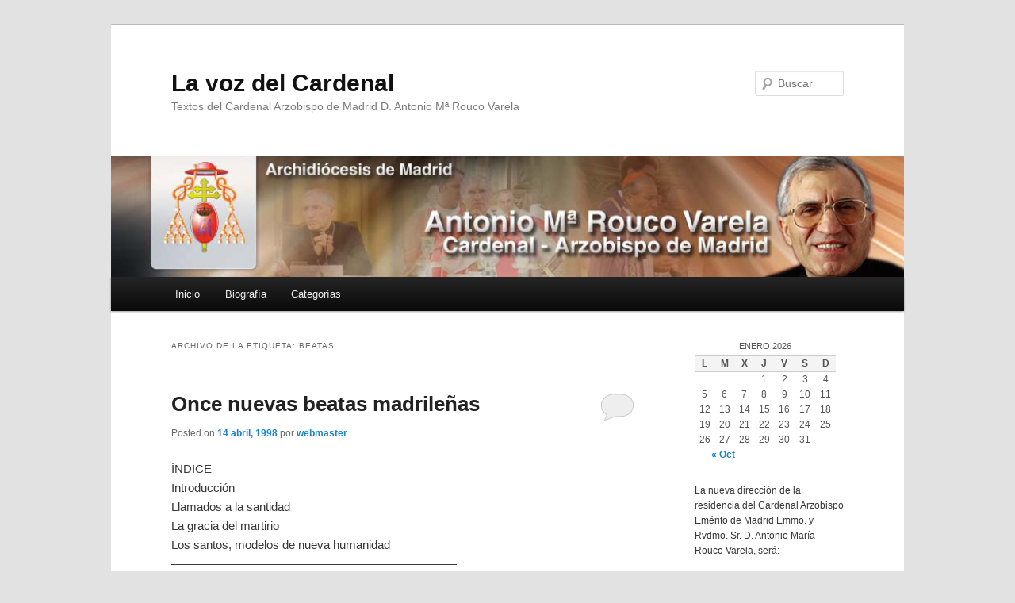

--- FILE ---
content_type: text/html; charset=UTF-8
request_url: https://lavozdelcardenal.archimadrid.com/tag/beatas/
body_size: 10511
content:
<!DOCTYPE html>
<!--[if IE 6]>
<html id="ie6" lang="es">
<![endif]-->
<!--[if IE 7]>
<html id="ie7" lang="es">
<![endif]-->
<!--[if IE 8]>
<html id="ie8" lang="es">
<![endif]-->
<!--[if !(IE 6) & !(IE 7) & !(IE 8)]><!-->
<html lang="es">
<!--<![endif]-->
<head>
<meta charset="UTF-8" />
<meta name="viewport" content="width=device-width, initial-scale=1.0" />
<title>
beatas | La voz del Cardenal	</title>
<link rel="profile" href="https://gmpg.org/xfn/11" />
<link rel="stylesheet" type="text/css" media="all" href="https://lavozdelcardenal.archimadrid.com/wp-content/themes/twentyeleven/style.css?ver=20250415" />
<link rel="pingback" href="https://lavozdelcardenal.archimadrid.com/xmlrpc.php">
<!--[if lt IE 9]>
<script src="https://lavozdelcardenal.archimadrid.com/wp-content/themes/twentyeleven/js/html5.js?ver=3.7.0" type="text/javascript"></script>
<![endif]-->
<meta name='robots' content='max-image-preview:large' />
	<style>img:is([sizes="auto" i], [sizes^="auto," i]) { contain-intrinsic-size: 3000px 1500px }</style>
	<link rel='dns-prefetch' href='//secure.gravatar.com' />
<link rel='dns-prefetch' href='//stats.wp.com' />
<link rel='dns-prefetch' href='//v0.wordpress.com' />
<link rel="alternate" type="application/rss+xml" title="La voz del Cardenal &raquo; Feed" href="https://lavozdelcardenal.archimadrid.com/feed/" />
<link rel="alternate" type="application/rss+xml" title="La voz del Cardenal &raquo; Feed de los comentarios" href="https://lavozdelcardenal.archimadrid.com/comments/feed/" />
<link rel="alternate" type="application/rss+xml" title="La voz del Cardenal &raquo; Etiqueta beatas del feed" href="https://lavozdelcardenal.archimadrid.com/tag/beatas/feed/" />
<script type="text/javascript">
/* <![CDATA[ */
window._wpemojiSettings = {"baseUrl":"https:\/\/s.w.org\/images\/core\/emoji\/16.0.1\/72x72\/","ext":".png","svgUrl":"https:\/\/s.w.org\/images\/core\/emoji\/16.0.1\/svg\/","svgExt":".svg","source":{"concatemoji":"https:\/\/lavozdelcardenal.archimadrid.com\/wp-includes\/js\/wp-emoji-release.min.js?ver=6.8.3"}};
/*! This file is auto-generated */
!function(s,n){var o,i,e;function c(e){try{var t={supportTests:e,timestamp:(new Date).valueOf()};sessionStorage.setItem(o,JSON.stringify(t))}catch(e){}}function p(e,t,n){e.clearRect(0,0,e.canvas.width,e.canvas.height),e.fillText(t,0,0);var t=new Uint32Array(e.getImageData(0,0,e.canvas.width,e.canvas.height).data),a=(e.clearRect(0,0,e.canvas.width,e.canvas.height),e.fillText(n,0,0),new Uint32Array(e.getImageData(0,0,e.canvas.width,e.canvas.height).data));return t.every(function(e,t){return e===a[t]})}function u(e,t){e.clearRect(0,0,e.canvas.width,e.canvas.height),e.fillText(t,0,0);for(var n=e.getImageData(16,16,1,1),a=0;a<n.data.length;a++)if(0!==n.data[a])return!1;return!0}function f(e,t,n,a){switch(t){case"flag":return n(e,"\ud83c\udff3\ufe0f\u200d\u26a7\ufe0f","\ud83c\udff3\ufe0f\u200b\u26a7\ufe0f")?!1:!n(e,"\ud83c\udde8\ud83c\uddf6","\ud83c\udde8\u200b\ud83c\uddf6")&&!n(e,"\ud83c\udff4\udb40\udc67\udb40\udc62\udb40\udc65\udb40\udc6e\udb40\udc67\udb40\udc7f","\ud83c\udff4\u200b\udb40\udc67\u200b\udb40\udc62\u200b\udb40\udc65\u200b\udb40\udc6e\u200b\udb40\udc67\u200b\udb40\udc7f");case"emoji":return!a(e,"\ud83e\udedf")}return!1}function g(e,t,n,a){var r="undefined"!=typeof WorkerGlobalScope&&self instanceof WorkerGlobalScope?new OffscreenCanvas(300,150):s.createElement("canvas"),o=r.getContext("2d",{willReadFrequently:!0}),i=(o.textBaseline="top",o.font="600 32px Arial",{});return e.forEach(function(e){i[e]=t(o,e,n,a)}),i}function t(e){var t=s.createElement("script");t.src=e,t.defer=!0,s.head.appendChild(t)}"undefined"!=typeof Promise&&(o="wpEmojiSettingsSupports",i=["flag","emoji"],n.supports={everything:!0,everythingExceptFlag:!0},e=new Promise(function(e){s.addEventListener("DOMContentLoaded",e,{once:!0})}),new Promise(function(t){var n=function(){try{var e=JSON.parse(sessionStorage.getItem(o));if("object"==typeof e&&"number"==typeof e.timestamp&&(new Date).valueOf()<e.timestamp+604800&&"object"==typeof e.supportTests)return e.supportTests}catch(e){}return null}();if(!n){if("undefined"!=typeof Worker&&"undefined"!=typeof OffscreenCanvas&&"undefined"!=typeof URL&&URL.createObjectURL&&"undefined"!=typeof Blob)try{var e="postMessage("+g.toString()+"("+[JSON.stringify(i),f.toString(),p.toString(),u.toString()].join(",")+"));",a=new Blob([e],{type:"text/javascript"}),r=new Worker(URL.createObjectURL(a),{name:"wpTestEmojiSupports"});return void(r.onmessage=function(e){c(n=e.data),r.terminate(),t(n)})}catch(e){}c(n=g(i,f,p,u))}t(n)}).then(function(e){for(var t in e)n.supports[t]=e[t],n.supports.everything=n.supports.everything&&n.supports[t],"flag"!==t&&(n.supports.everythingExceptFlag=n.supports.everythingExceptFlag&&n.supports[t]);n.supports.everythingExceptFlag=n.supports.everythingExceptFlag&&!n.supports.flag,n.DOMReady=!1,n.readyCallback=function(){n.DOMReady=!0}}).then(function(){return e}).then(function(){var e;n.supports.everything||(n.readyCallback(),(e=n.source||{}).concatemoji?t(e.concatemoji):e.wpemoji&&e.twemoji&&(t(e.twemoji),t(e.wpemoji)))}))}((window,document),window._wpemojiSettings);
/* ]]> */
</script>
<style id='wp-emoji-styles-inline-css' type='text/css'>

	img.wp-smiley, img.emoji {
		display: inline !important;
		border: none !important;
		box-shadow: none !important;
		height: 1em !important;
		width: 1em !important;
		margin: 0 0.07em !important;
		vertical-align: -0.1em !important;
		background: none !important;
		padding: 0 !important;
	}
</style>
<link rel='stylesheet' id='wp-block-library-css' href='https://lavozdelcardenal.archimadrid.com/wp-includes/css/dist/block-library/style.min.css?ver=6.8.3' type='text/css' media='all' />
<style id='wp-block-library-theme-inline-css' type='text/css'>
.wp-block-audio :where(figcaption){color:#555;font-size:13px;text-align:center}.is-dark-theme .wp-block-audio :where(figcaption){color:#ffffffa6}.wp-block-audio{margin:0 0 1em}.wp-block-code{border:1px solid #ccc;border-radius:4px;font-family:Menlo,Consolas,monaco,monospace;padding:.8em 1em}.wp-block-embed :where(figcaption){color:#555;font-size:13px;text-align:center}.is-dark-theme .wp-block-embed :where(figcaption){color:#ffffffa6}.wp-block-embed{margin:0 0 1em}.blocks-gallery-caption{color:#555;font-size:13px;text-align:center}.is-dark-theme .blocks-gallery-caption{color:#ffffffa6}:root :where(.wp-block-image figcaption){color:#555;font-size:13px;text-align:center}.is-dark-theme :root :where(.wp-block-image figcaption){color:#ffffffa6}.wp-block-image{margin:0 0 1em}.wp-block-pullquote{border-bottom:4px solid;border-top:4px solid;color:currentColor;margin-bottom:1.75em}.wp-block-pullquote cite,.wp-block-pullquote footer,.wp-block-pullquote__citation{color:currentColor;font-size:.8125em;font-style:normal;text-transform:uppercase}.wp-block-quote{border-left:.25em solid;margin:0 0 1.75em;padding-left:1em}.wp-block-quote cite,.wp-block-quote footer{color:currentColor;font-size:.8125em;font-style:normal;position:relative}.wp-block-quote:where(.has-text-align-right){border-left:none;border-right:.25em solid;padding-left:0;padding-right:1em}.wp-block-quote:where(.has-text-align-center){border:none;padding-left:0}.wp-block-quote.is-large,.wp-block-quote.is-style-large,.wp-block-quote:where(.is-style-plain){border:none}.wp-block-search .wp-block-search__label{font-weight:700}.wp-block-search__button{border:1px solid #ccc;padding:.375em .625em}:where(.wp-block-group.has-background){padding:1.25em 2.375em}.wp-block-separator.has-css-opacity{opacity:.4}.wp-block-separator{border:none;border-bottom:2px solid;margin-left:auto;margin-right:auto}.wp-block-separator.has-alpha-channel-opacity{opacity:1}.wp-block-separator:not(.is-style-wide):not(.is-style-dots){width:100px}.wp-block-separator.has-background:not(.is-style-dots){border-bottom:none;height:1px}.wp-block-separator.has-background:not(.is-style-wide):not(.is-style-dots){height:2px}.wp-block-table{margin:0 0 1em}.wp-block-table td,.wp-block-table th{word-break:normal}.wp-block-table :where(figcaption){color:#555;font-size:13px;text-align:center}.is-dark-theme .wp-block-table :where(figcaption){color:#ffffffa6}.wp-block-video :where(figcaption){color:#555;font-size:13px;text-align:center}.is-dark-theme .wp-block-video :where(figcaption){color:#ffffffa6}.wp-block-video{margin:0 0 1em}:root :where(.wp-block-template-part.has-background){margin-bottom:0;margin-top:0;padding:1.25em 2.375em}
</style>
<style id='classic-theme-styles-inline-css' type='text/css'>
/*! This file is auto-generated */
.wp-block-button__link{color:#fff;background-color:#32373c;border-radius:9999px;box-shadow:none;text-decoration:none;padding:calc(.667em + 2px) calc(1.333em + 2px);font-size:1.125em}.wp-block-file__button{background:#32373c;color:#fff;text-decoration:none}
</style>
<link rel='stylesheet' id='mediaelement-css' href='https://lavozdelcardenal.archimadrid.com/wp-includes/js/mediaelement/mediaelementplayer-legacy.min.css?ver=4.2.17' type='text/css' media='all' />
<link rel='stylesheet' id='wp-mediaelement-css' href='https://lavozdelcardenal.archimadrid.com/wp-includes/js/mediaelement/wp-mediaelement.min.css?ver=6.8.3' type='text/css' media='all' />
<style id='jetpack-sharing-buttons-style-inline-css' type='text/css'>
.jetpack-sharing-buttons__services-list{display:flex;flex-direction:row;flex-wrap:wrap;gap:0;list-style-type:none;margin:5px;padding:0}.jetpack-sharing-buttons__services-list.has-small-icon-size{font-size:12px}.jetpack-sharing-buttons__services-list.has-normal-icon-size{font-size:16px}.jetpack-sharing-buttons__services-list.has-large-icon-size{font-size:24px}.jetpack-sharing-buttons__services-list.has-huge-icon-size{font-size:36px}@media print{.jetpack-sharing-buttons__services-list{display:none!important}}.editor-styles-wrapper .wp-block-jetpack-sharing-buttons{gap:0;padding-inline-start:0}ul.jetpack-sharing-buttons__services-list.has-background{padding:1.25em 2.375em}
</style>
<style id='global-styles-inline-css' type='text/css'>
:root{--wp--preset--aspect-ratio--square: 1;--wp--preset--aspect-ratio--4-3: 4/3;--wp--preset--aspect-ratio--3-4: 3/4;--wp--preset--aspect-ratio--3-2: 3/2;--wp--preset--aspect-ratio--2-3: 2/3;--wp--preset--aspect-ratio--16-9: 16/9;--wp--preset--aspect-ratio--9-16: 9/16;--wp--preset--color--black: #000;--wp--preset--color--cyan-bluish-gray: #abb8c3;--wp--preset--color--white: #fff;--wp--preset--color--pale-pink: #f78da7;--wp--preset--color--vivid-red: #cf2e2e;--wp--preset--color--luminous-vivid-orange: #ff6900;--wp--preset--color--luminous-vivid-amber: #fcb900;--wp--preset--color--light-green-cyan: #7bdcb5;--wp--preset--color--vivid-green-cyan: #00d084;--wp--preset--color--pale-cyan-blue: #8ed1fc;--wp--preset--color--vivid-cyan-blue: #0693e3;--wp--preset--color--vivid-purple: #9b51e0;--wp--preset--color--blue: #1982d1;--wp--preset--color--dark-gray: #373737;--wp--preset--color--medium-gray: #666;--wp--preset--color--light-gray: #e2e2e2;--wp--preset--gradient--vivid-cyan-blue-to-vivid-purple: linear-gradient(135deg,rgba(6,147,227,1) 0%,rgb(155,81,224) 100%);--wp--preset--gradient--light-green-cyan-to-vivid-green-cyan: linear-gradient(135deg,rgb(122,220,180) 0%,rgb(0,208,130) 100%);--wp--preset--gradient--luminous-vivid-amber-to-luminous-vivid-orange: linear-gradient(135deg,rgba(252,185,0,1) 0%,rgba(255,105,0,1) 100%);--wp--preset--gradient--luminous-vivid-orange-to-vivid-red: linear-gradient(135deg,rgba(255,105,0,1) 0%,rgb(207,46,46) 100%);--wp--preset--gradient--very-light-gray-to-cyan-bluish-gray: linear-gradient(135deg,rgb(238,238,238) 0%,rgb(169,184,195) 100%);--wp--preset--gradient--cool-to-warm-spectrum: linear-gradient(135deg,rgb(74,234,220) 0%,rgb(151,120,209) 20%,rgb(207,42,186) 40%,rgb(238,44,130) 60%,rgb(251,105,98) 80%,rgb(254,248,76) 100%);--wp--preset--gradient--blush-light-purple: linear-gradient(135deg,rgb(255,206,236) 0%,rgb(152,150,240) 100%);--wp--preset--gradient--blush-bordeaux: linear-gradient(135deg,rgb(254,205,165) 0%,rgb(254,45,45) 50%,rgb(107,0,62) 100%);--wp--preset--gradient--luminous-dusk: linear-gradient(135deg,rgb(255,203,112) 0%,rgb(199,81,192) 50%,rgb(65,88,208) 100%);--wp--preset--gradient--pale-ocean: linear-gradient(135deg,rgb(255,245,203) 0%,rgb(182,227,212) 50%,rgb(51,167,181) 100%);--wp--preset--gradient--electric-grass: linear-gradient(135deg,rgb(202,248,128) 0%,rgb(113,206,126) 100%);--wp--preset--gradient--midnight: linear-gradient(135deg,rgb(2,3,129) 0%,rgb(40,116,252) 100%);--wp--preset--font-size--small: 13px;--wp--preset--font-size--medium: 20px;--wp--preset--font-size--large: 36px;--wp--preset--font-size--x-large: 42px;--wp--preset--spacing--20: 0.44rem;--wp--preset--spacing--30: 0.67rem;--wp--preset--spacing--40: 1rem;--wp--preset--spacing--50: 1.5rem;--wp--preset--spacing--60: 2.25rem;--wp--preset--spacing--70: 3.38rem;--wp--preset--spacing--80: 5.06rem;--wp--preset--shadow--natural: 6px 6px 9px rgba(0, 0, 0, 0.2);--wp--preset--shadow--deep: 12px 12px 50px rgba(0, 0, 0, 0.4);--wp--preset--shadow--sharp: 6px 6px 0px rgba(0, 0, 0, 0.2);--wp--preset--shadow--outlined: 6px 6px 0px -3px rgba(255, 255, 255, 1), 6px 6px rgba(0, 0, 0, 1);--wp--preset--shadow--crisp: 6px 6px 0px rgba(0, 0, 0, 1);}:where(.is-layout-flex){gap: 0.5em;}:where(.is-layout-grid){gap: 0.5em;}body .is-layout-flex{display: flex;}.is-layout-flex{flex-wrap: wrap;align-items: center;}.is-layout-flex > :is(*, div){margin: 0;}body .is-layout-grid{display: grid;}.is-layout-grid > :is(*, div){margin: 0;}:where(.wp-block-columns.is-layout-flex){gap: 2em;}:where(.wp-block-columns.is-layout-grid){gap: 2em;}:where(.wp-block-post-template.is-layout-flex){gap: 1.25em;}:where(.wp-block-post-template.is-layout-grid){gap: 1.25em;}.has-black-color{color: var(--wp--preset--color--black) !important;}.has-cyan-bluish-gray-color{color: var(--wp--preset--color--cyan-bluish-gray) !important;}.has-white-color{color: var(--wp--preset--color--white) !important;}.has-pale-pink-color{color: var(--wp--preset--color--pale-pink) !important;}.has-vivid-red-color{color: var(--wp--preset--color--vivid-red) !important;}.has-luminous-vivid-orange-color{color: var(--wp--preset--color--luminous-vivid-orange) !important;}.has-luminous-vivid-amber-color{color: var(--wp--preset--color--luminous-vivid-amber) !important;}.has-light-green-cyan-color{color: var(--wp--preset--color--light-green-cyan) !important;}.has-vivid-green-cyan-color{color: var(--wp--preset--color--vivid-green-cyan) !important;}.has-pale-cyan-blue-color{color: var(--wp--preset--color--pale-cyan-blue) !important;}.has-vivid-cyan-blue-color{color: var(--wp--preset--color--vivid-cyan-blue) !important;}.has-vivid-purple-color{color: var(--wp--preset--color--vivid-purple) !important;}.has-black-background-color{background-color: var(--wp--preset--color--black) !important;}.has-cyan-bluish-gray-background-color{background-color: var(--wp--preset--color--cyan-bluish-gray) !important;}.has-white-background-color{background-color: var(--wp--preset--color--white) !important;}.has-pale-pink-background-color{background-color: var(--wp--preset--color--pale-pink) !important;}.has-vivid-red-background-color{background-color: var(--wp--preset--color--vivid-red) !important;}.has-luminous-vivid-orange-background-color{background-color: var(--wp--preset--color--luminous-vivid-orange) !important;}.has-luminous-vivid-amber-background-color{background-color: var(--wp--preset--color--luminous-vivid-amber) !important;}.has-light-green-cyan-background-color{background-color: var(--wp--preset--color--light-green-cyan) !important;}.has-vivid-green-cyan-background-color{background-color: var(--wp--preset--color--vivid-green-cyan) !important;}.has-pale-cyan-blue-background-color{background-color: var(--wp--preset--color--pale-cyan-blue) !important;}.has-vivid-cyan-blue-background-color{background-color: var(--wp--preset--color--vivid-cyan-blue) !important;}.has-vivid-purple-background-color{background-color: var(--wp--preset--color--vivid-purple) !important;}.has-black-border-color{border-color: var(--wp--preset--color--black) !important;}.has-cyan-bluish-gray-border-color{border-color: var(--wp--preset--color--cyan-bluish-gray) !important;}.has-white-border-color{border-color: var(--wp--preset--color--white) !important;}.has-pale-pink-border-color{border-color: var(--wp--preset--color--pale-pink) !important;}.has-vivid-red-border-color{border-color: var(--wp--preset--color--vivid-red) !important;}.has-luminous-vivid-orange-border-color{border-color: var(--wp--preset--color--luminous-vivid-orange) !important;}.has-luminous-vivid-amber-border-color{border-color: var(--wp--preset--color--luminous-vivid-amber) !important;}.has-light-green-cyan-border-color{border-color: var(--wp--preset--color--light-green-cyan) !important;}.has-vivid-green-cyan-border-color{border-color: var(--wp--preset--color--vivid-green-cyan) !important;}.has-pale-cyan-blue-border-color{border-color: var(--wp--preset--color--pale-cyan-blue) !important;}.has-vivid-cyan-blue-border-color{border-color: var(--wp--preset--color--vivid-cyan-blue) !important;}.has-vivid-purple-border-color{border-color: var(--wp--preset--color--vivid-purple) !important;}.has-vivid-cyan-blue-to-vivid-purple-gradient-background{background: var(--wp--preset--gradient--vivid-cyan-blue-to-vivid-purple) !important;}.has-light-green-cyan-to-vivid-green-cyan-gradient-background{background: var(--wp--preset--gradient--light-green-cyan-to-vivid-green-cyan) !important;}.has-luminous-vivid-amber-to-luminous-vivid-orange-gradient-background{background: var(--wp--preset--gradient--luminous-vivid-amber-to-luminous-vivid-orange) !important;}.has-luminous-vivid-orange-to-vivid-red-gradient-background{background: var(--wp--preset--gradient--luminous-vivid-orange-to-vivid-red) !important;}.has-very-light-gray-to-cyan-bluish-gray-gradient-background{background: var(--wp--preset--gradient--very-light-gray-to-cyan-bluish-gray) !important;}.has-cool-to-warm-spectrum-gradient-background{background: var(--wp--preset--gradient--cool-to-warm-spectrum) !important;}.has-blush-light-purple-gradient-background{background: var(--wp--preset--gradient--blush-light-purple) !important;}.has-blush-bordeaux-gradient-background{background: var(--wp--preset--gradient--blush-bordeaux) !important;}.has-luminous-dusk-gradient-background{background: var(--wp--preset--gradient--luminous-dusk) !important;}.has-pale-ocean-gradient-background{background: var(--wp--preset--gradient--pale-ocean) !important;}.has-electric-grass-gradient-background{background: var(--wp--preset--gradient--electric-grass) !important;}.has-midnight-gradient-background{background: var(--wp--preset--gradient--midnight) !important;}.has-small-font-size{font-size: var(--wp--preset--font-size--small) !important;}.has-medium-font-size{font-size: var(--wp--preset--font-size--medium) !important;}.has-large-font-size{font-size: var(--wp--preset--font-size--large) !important;}.has-x-large-font-size{font-size: var(--wp--preset--font-size--x-large) !important;}
:where(.wp-block-post-template.is-layout-flex){gap: 1.25em;}:where(.wp-block-post-template.is-layout-grid){gap: 1.25em;}
:where(.wp-block-columns.is-layout-flex){gap: 2em;}:where(.wp-block-columns.is-layout-grid){gap: 2em;}
:root :where(.wp-block-pullquote){font-size: 1.5em;line-height: 1.6;}
</style>
<link rel='stylesheet' id='twentyeleven-block-style-css' href='https://lavozdelcardenal.archimadrid.com/wp-content/themes/twentyeleven/blocks.css?ver=20240703' type='text/css' media='all' />
<style id='akismet-widget-style-inline-css' type='text/css'>

			.a-stats {
				--akismet-color-mid-green: #357b49;
				--akismet-color-white: #fff;
				--akismet-color-light-grey: #f6f7f7;

				max-width: 350px;
				width: auto;
			}

			.a-stats * {
				all: unset;
				box-sizing: border-box;
			}

			.a-stats strong {
				font-weight: 600;
			}

			.a-stats a.a-stats__link,
			.a-stats a.a-stats__link:visited,
			.a-stats a.a-stats__link:active {
				background: var(--akismet-color-mid-green);
				border: none;
				box-shadow: none;
				border-radius: 8px;
				color: var(--akismet-color-white);
				cursor: pointer;
				display: block;
				font-family: -apple-system, BlinkMacSystemFont, 'Segoe UI', 'Roboto', 'Oxygen-Sans', 'Ubuntu', 'Cantarell', 'Helvetica Neue', sans-serif;
				font-weight: 500;
				padding: 12px;
				text-align: center;
				text-decoration: none;
				transition: all 0.2s ease;
			}

			/* Extra specificity to deal with TwentyTwentyOne focus style */
			.widget .a-stats a.a-stats__link:focus {
				background: var(--akismet-color-mid-green);
				color: var(--akismet-color-white);
				text-decoration: none;
			}

			.a-stats a.a-stats__link:hover {
				filter: brightness(110%);
				box-shadow: 0 4px 12px rgba(0, 0, 0, 0.06), 0 0 2px rgba(0, 0, 0, 0.16);
			}

			.a-stats .count {
				color: var(--akismet-color-white);
				display: block;
				font-size: 1.5em;
				line-height: 1.4;
				padding: 0 13px;
				white-space: nowrap;
			}
		
</style>
<link rel="https://api.w.org/" href="https://lavozdelcardenal.archimadrid.com/wp-json/" /><link rel="alternate" title="JSON" type="application/json" href="https://lavozdelcardenal.archimadrid.com/wp-json/wp/v2/tags/40" /><link rel="EditURI" type="application/rsd+xml" title="RSD" href="https://lavozdelcardenal.archimadrid.com/xmlrpc.php?rsd" />
<meta name="generator" content="WordPress 6.8.3" />
	<style>img#wpstats{display:none}</style>
		<style data-context="foundation-flickity-css">/*! Flickity v2.0.2
http://flickity.metafizzy.co
---------------------------------------------- */.flickity-enabled{position:relative}.flickity-enabled:focus{outline:0}.flickity-viewport{overflow:hidden;position:relative;height:100%}.flickity-slider{position:absolute;width:100%;height:100%}.flickity-enabled.is-draggable{-webkit-tap-highlight-color:transparent;tap-highlight-color:transparent;-webkit-user-select:none;-moz-user-select:none;-ms-user-select:none;user-select:none}.flickity-enabled.is-draggable .flickity-viewport{cursor:move;cursor:-webkit-grab;cursor:grab}.flickity-enabled.is-draggable .flickity-viewport.is-pointer-down{cursor:-webkit-grabbing;cursor:grabbing}.flickity-prev-next-button{position:absolute;top:50%;width:44px;height:44px;border:none;border-radius:50%;background:#fff;background:hsla(0,0%,100%,.75);cursor:pointer;-webkit-transform:translateY(-50%);transform:translateY(-50%)}.flickity-prev-next-button:hover{background:#fff}.flickity-prev-next-button:focus{outline:0;box-shadow:0 0 0 5px #09f}.flickity-prev-next-button:active{opacity:.6}.flickity-prev-next-button.previous{left:10px}.flickity-prev-next-button.next{right:10px}.flickity-rtl .flickity-prev-next-button.previous{left:auto;right:10px}.flickity-rtl .flickity-prev-next-button.next{right:auto;left:10px}.flickity-prev-next-button:disabled{opacity:.3;cursor:auto}.flickity-prev-next-button svg{position:absolute;left:20%;top:20%;width:60%;height:60%}.flickity-prev-next-button .arrow{fill:#333}.flickity-page-dots{position:absolute;width:100%;bottom:-25px;padding:0;margin:0;list-style:none;text-align:center;line-height:1}.flickity-rtl .flickity-page-dots{direction:rtl}.flickity-page-dots .dot{display:inline-block;width:10px;height:10px;margin:0 8px;background:#333;border-radius:50%;opacity:.25;cursor:pointer}.flickity-page-dots .dot.is-selected{opacity:1}</style><style data-context="foundation-slideout-css">.slideout-menu{position:fixed;left:0;top:0;bottom:0;right:auto;z-index:0;width:256px;overflow-y:auto;-webkit-overflow-scrolling:touch;display:none}.slideout-menu.pushit-right{left:auto;right:0}.slideout-panel{position:relative;z-index:1;will-change:transform}.slideout-open,.slideout-open .slideout-panel,.slideout-open body{overflow:hidden}.slideout-open .slideout-menu{display:block}.pushit{display:none}</style>
<!-- Jetpack Open Graph Tags -->
<meta property="og:type" content="website" />
<meta property="og:title" content="beatas &#8211; La voz del Cardenal" />
<meta property="og:url" content="https://lavozdelcardenal.archimadrid.com/tag/beatas/" />
<meta property="og:site_name" content="La voz del Cardenal" />
<meta property="og:image" content="https://s0.wp.com/i/blank.jpg" />
<meta property="og:image:alt" content="" />
<meta property="og:locale" content="es_ES" />

<!-- End Jetpack Open Graph Tags -->
<style>.ios7.web-app-mode.has-fixed header{ background-color: rgba(3,122,221,.88);}</style></head>

<body data-rsssl=1 class="archive tag tag-beatas tag-40 wp-embed-responsive wp-theme-twentyeleven two-column right-sidebar">
<div class="skip-link"><a class="assistive-text" href="#content">Ir al contenido principal</a></div><div class="skip-link"><a class="assistive-text" href="#secondary">Ir al contenido secundario</a></div><div id="page" class="hfeed">
	<header id="branding">
			<hgroup>
							<h1 id="site-title"><span><a href="https://lavozdelcardenal.archimadrid.com/" rel="home" >La voz del Cardenal</a></span></h1>
				<h2 id="site-description">Textos del Cardenal Arzobispo de Madrid D. Antonio Mª Rouco Varela</h2>
			</hgroup>

						<a href="https://lavozdelcardenal.archimadrid.com/" rel="home" >
				<img src="https://lavozdelcardenal.archimadrid.com/wp-content/uploads/2019/09/Header.png" width="978" height="150" alt="La voz del Cardenal" srcset="https://lavozdelcardenal.archimadrid.com/wp-content/uploads/2019/09/Header.png 978w, https://lavozdelcardenal.archimadrid.com/wp-content/uploads/2019/09/Header-300x46.png 300w, https://lavozdelcardenal.archimadrid.com/wp-content/uploads/2019/09/Header-768x118.png 768w, https://lavozdelcardenal.archimadrid.com/wp-content/uploads/2019/09/Header-500x77.png 500w" sizes="(max-width: 978px) 100vw, 978px" decoding="async" fetchpriority="high" />			</a>
			
									<form method="get" id="searchform" action="https://lavozdelcardenal.archimadrid.com/">
		<label for="s" class="assistive-text">Buscar</label>
		<input type="text" class="field" name="s" id="s" placeholder="Buscar" />
		<input type="submit" class="submit" name="submit" id="searchsubmit" value="Buscar" />
	</form>
			
			<nav id="access">
				<h3 class="assistive-text">Menú principal</h3>
				<div class="menu-principal-container"><ul id="menu-principal" class="menu"><li id="menu-item-5392" class="menu-item menu-item-type-custom menu-item-object-custom menu-item-5392"><a href="http://lavozdelcardenal.archimadrid.es">Inicio</a></li>
<li id="menu-item-5391" class="menu-item menu-item-type-post_type menu-item-object-page menu-item-5391"><a href="https://lavozdelcardenal.archimadrid.com/biografia/">Biografía</a></li>
<li id="menu-item-5393" class="menu-item menu-item-type-custom menu-item-object-custom menu-item-has-children menu-item-5393"><a href="http://#">Categorías</a>
<ul class="sub-menu">
	<li id="menu-item-5378" class="menu-item menu-item-type-taxonomy menu-item-object-category menu-item-5378"><a href="https://lavozdelcardenal.archimadrid.com/category/alocuciones/">Alocuciones</a></li>
	<li id="menu-item-5379" class="menu-item menu-item-type-taxonomy menu-item-object-category menu-item-5379"><a href="https://lavozdelcardenal.archimadrid.com/category/articulos/">Artículos</a></li>
	<li id="menu-item-5381" class="menu-item menu-item-type-taxonomy menu-item-object-category menu-item-5381"><a href="https://lavozdelcardenal.archimadrid.com/category/cartas/">Cartas</a></li>
	<li id="menu-item-5382" class="menu-item menu-item-type-taxonomy menu-item-object-category menu-item-5382"><a href="https://lavozdelcardenal.archimadrid.com/category/catequesis/">Catequesis</a></li>
	<li id="menu-item-5383" class="menu-item menu-item-type-taxonomy menu-item-object-category menu-item-5383"><a href="https://lavozdelcardenal.archimadrid.com/category/comunicados/">Comunicados</a></li>
	<li id="menu-item-5387" class="menu-item menu-item-type-taxonomy menu-item-object-category menu-item-5387"><a href="https://lavozdelcardenal.archimadrid.com/category/homilias/">Homilias</a></li>
	<li id="menu-item-5384" class="menu-item menu-item-type-taxonomy menu-item-object-category menu-item-5384"><a href="https://lavozdelcardenal.archimadrid.com/category/conferencias/">Conferencias</a></li>
	<li id="menu-item-5385" class="menu-item menu-item-type-taxonomy menu-item-object-category menu-item-5385"><a href="https://lavozdelcardenal.archimadrid.com/category/discursos/">Discursos</a></li>
	<li id="menu-item-5389" class="menu-item menu-item-type-taxonomy menu-item-object-category menu-item-5389"><a href="https://lavozdelcardenal.archimadrid.com/category/plan-pastoral/">Plan Pastoral</a></li>
	<li id="menu-item-5388" class="menu-item menu-item-type-taxonomy menu-item-object-category menu-item-5388"><a href="https://lavozdelcardenal.archimadrid.com/category/otros/">Otros</a></li>
</ul>
</li>
</ul></div>			</nav><!-- #access -->
	</header><!-- #branding -->


	<div id="main">

		<section id="primary">
			<div id="content" role="main">

			
				<header class="page-header">
					<h1 class="page-title">
					Archivo de la etiqueta: <span>beatas</span>					</h1>

									</header>

				
				
					
	<article id="post-1934" class="post-1934 post type-post status-publish format-standard hentry category-general tag-beatas tag-martirio tag-santidad">
		<header class="entry-header">
						<h1 class="entry-title"><a href="https://lavozdelcardenal.archimadrid.com/1998/04/14/once-nuevas-beatas-madrilenas/" rel="bookmark">Once nuevas beatas madrileñas</a></h1>
			
						<div class="entry-meta">
				<span class="sep">Posted on </span><a href="https://lavozdelcardenal.archimadrid.com/1998/04/14/once-nuevas-beatas-madrilenas/" title="11:27" rel="bookmark"><time class="entry-date" datetime="1998-04-14T11:27:35+02:00">14 abril, 1998</time></a><span class="by-author"> <span class="sep"> por </span> <span class="author vcard"><a class="url fn n" href="https://lavozdelcardenal.archimadrid.com/author/joaquinhc/" title="Ver todas las entradas de webmaster" rel="author">webmaster</a></span></span>			</div><!-- .entry-meta -->
			
						<div class="comments-link">
				<a href="https://lavozdelcardenal.archimadrid.com/1998/04/14/once-nuevas-beatas-madrilenas/#respond"><span class="leave-reply">Responder</span></a>			</div>
					</header><!-- .entry-header -->

				<div class="entry-content">
			<p style="text-align: justify;">ÍNDICE<br />
Introducción<br />
Llamados a la santidad<br />
La gracia del martirio<br />
Los santos, modelos de nueva humanidad<br />
&#8212;&#8212;&#8212;&#8212;&#8212;&#8212;&#8212;&#8212;&#8212;&#8212;&#8212;&#8212;&#8212;&#8212;&#8212;&#8212;&#8212;&#8212;&#8212;&#8212;&#8212;&#8212;&#8212;&#8212;</p>
<p style="text-align: justify;">INTRODUCCIÓN<br />
(Índice)
</p>
<p style="text-align: justify;">Los obispos de la Provincia Eclesiástica de Madrid tenernos el gozo de anunciar a todos los que forman las diócesis de Madrid, Getafe y Alcalá de Henares que el día 10 de mayo serán beatificadas once religiosas, de las cuales diez sellaron su fidelidad a Cristo Con la gracia del martirio. Son las venerables: <a href="https://lavozdelcardenal.archimadrid.com/1998/04/14/once-nuevas-beatas-madrilenas/#more-1934" class="more-link">Sigue leyendo <span class="meta-nav">&rarr;</span></a></p>
					</div><!-- .entry-content -->
		
		<footer class="entry-meta">
			
										<span class="cat-links">
					<span class="entry-utility-prep entry-utility-prep-cat-links">Publicado en</span> <a href="https://lavozdelcardenal.archimadrid.com/category/general/" rel="category tag">General</a>			</span>
							
										<span class="sep"> | </span>
								<span class="tag-links">
					<span class="entry-utility-prep entry-utility-prep-tag-links">Etiquetado</span> <a href="https://lavozdelcardenal.archimadrid.com/tag/beatas/" rel="tag">beatas</a>, <a href="https://lavozdelcardenal.archimadrid.com/tag/martirio/" rel="tag">martirio</a>, <a href="https://lavozdelcardenal.archimadrid.com/tag/santidad/" rel="tag">santidad</a>			</span>
							
										<span class="sep"> | </span>
						<span class="comments-link"><a href="https://lavozdelcardenal.archimadrid.com/1998/04/14/once-nuevas-beatas-madrilenas/#respond"><span class="leave-reply">Deja un comentario</span></a></span>
			
					</footer><!-- .entry-meta -->
	</article><!-- #post-1934 -->

				
				
			
			</div><!-- #content -->
		</section><!-- #primary -->

		<div id="secondary" class="widget-area" role="complementary">
			<aside id="calendar-3" class="widget widget_calendar"><div id="calendar_wrap" class="calendar_wrap"><table id="wp-calendar" class="wp-calendar-table">
	<caption>enero 2026</caption>
	<thead>
	<tr>
		<th scope="col" aria-label="lunes">L</th>
		<th scope="col" aria-label="martes">M</th>
		<th scope="col" aria-label="miércoles">X</th>
		<th scope="col" aria-label="jueves">J</th>
		<th scope="col" aria-label="viernes">V</th>
		<th scope="col" aria-label="sábado">S</th>
		<th scope="col" aria-label="domingo">D</th>
	</tr>
	</thead>
	<tbody>
	<tr>
		<td colspan="3" class="pad">&nbsp;</td><td>1</td><td>2</td><td>3</td><td>4</td>
	</tr>
	<tr>
		<td>5</td><td>6</td><td>7</td><td>8</td><td>9</td><td>10</td><td>11</td>
	</tr>
	<tr>
		<td>12</td><td>13</td><td>14</td><td>15</td><td>16</td><td>17</td><td>18</td>
	</tr>
	<tr>
		<td>19</td><td>20</td><td>21</td><td>22</td><td>23</td><td id="today">24</td><td>25</td>
	</tr>
	<tr>
		<td>26</td><td>27</td><td>28</td><td>29</td><td>30</td><td>31</td>
		<td class="pad" colspan="1">&nbsp;</td>
	</tr>
	</tbody>
	</table><nav aria-label="Meses anteriores y posteriores" class="wp-calendar-nav">
		<span class="wp-calendar-nav-prev"><a href="https://lavozdelcardenal.archimadrid.com/2014/10/">&laquo; Oct</a></span>
		<span class="pad">&nbsp;</span>
		<span class="wp-calendar-nav-next">&nbsp;</span>
	</nav></div></aside><aside id="text-4" class="widget widget_text">			<div class="textwidget"><p>La nueva dirección de la residencia del Cardenal Arzobispo Emérito de Madrid Emmo. y Rvdmo. Sr. D. Antonio María Rouco Varela, será:</p>
<p> C/ Bailén, 12 8º dcha. <br />
  <br />
Secretaría del Sr. Cardenal: <br />
91 758 26 63 </p>
<p>Email: <br />
  <a href="mailto:amroucov@archimadrid.es">amroucov@archimadrid.es
</a></p></div>
		</aside><aside id="search-3" class="widget widget_search">	<form method="get" id="searchform" action="https://lavozdelcardenal.archimadrid.com/">
		<label for="s" class="assistive-text">Buscar</label>
		<input type="text" class="field" name="s" id="s" placeholder="Buscar" />
		<input type="submit" class="submit" name="submit" id="searchsubmit" value="Buscar" />
	</form>
</aside><aside id="pages-3" class="widget widget_pages"><h3 class="widget-title">El Cardenal</h3>
			<ul>
				<li class="page_item page-item-4112"><a href="https://lavozdelcardenal.archimadrid.com/biografia/">Biografía</a></li>
			</ul>

			</aside><aside id="categories-3" class="widget widget_categories"><h3 class="widget-title">Categorías</h3>
			<ul>
					<li class="cat-item cat-item-3"><a href="https://lavozdelcardenal.archimadrid.com/category/alocuciones/">Alocuciones</a> (420)
</li>
	<li class="cat-item cat-item-261"><a href="https://lavozdelcardenal.archimadrid.com/category/articulos/">Artículos</a> (3)
</li>
	<li class="cat-item cat-item-4"><a href="https://lavozdelcardenal.archimadrid.com/category/audio/">Audio</a> (8)
</li>
	<li class="cat-item cat-item-5"><a href="https://lavozdelcardenal.archimadrid.com/category/cartas/">Cartas</a> (200)
</li>
	<li class="cat-item cat-item-6"><a href="https://lavozdelcardenal.archimadrid.com/category/catequesis/">Catequesis</a> (3)
</li>
	<li class="cat-item cat-item-7"><a href="https://lavozdelcardenal.archimadrid.com/category/comunicados/">Comunicados</a> (46)
</li>
	<li class="cat-item cat-item-8"><a href="https://lavozdelcardenal.archimadrid.com/category/conferencias/">Conferencias</a> (12)
</li>
	<li class="cat-item cat-item-9"><a href="https://lavozdelcardenal.archimadrid.com/category/discursos/">Discursos</a> (37)
</li>
	<li class="cat-item cat-item-10"><a href="https://lavozdelcardenal.archimadrid.com/category/general/">General</a> (12)
</li>
	<li class="cat-item cat-item-11"><a href="https://lavozdelcardenal.archimadrid.com/category/homilias/">Homilias</a> (167)
</li>
	<li class="cat-item cat-item-12"><a href="https://lavozdelcardenal.archimadrid.com/category/otros/">Otros</a> (18)
</li>
	<li class="cat-item cat-item-13"><a href="https://lavozdelcardenal.archimadrid.com/category/plan-pastoral/">Plan Pastoral</a> (10)
</li>
			</ul>

			</aside><aside id="search-4" class="widget widget_search"><h3 class="widget-title">Búsqueda</h3>	<form method="get" id="searchform" action="https://lavozdelcardenal.archimadrid.com/">
		<label for="s" class="assistive-text">Buscar</label>
		<input type="text" class="field" name="s" id="s" placeholder="Buscar" />
		<input type="submit" class="submit" name="submit" id="searchsubmit" value="Buscar" />
	</form>
</aside>
		<aside id="recent-posts-4" class="widget widget_recent_entries">
		<h3 class="widget-title">Ultimos Escritos</h3>
		<ul>
											<li>
					<a href="https://lavozdelcardenal.archimadrid.com/2014/10/25/alocucion-cardenal-antonio-maria-rouco-varela-arzobispo-emerito-de-madrid-antes-de-la-toma-de-posesion-de-monsenor-carlos-osoro-sierra-como-arzobispo-de-madrid/">Alocución Cardenal Antonio María Rouco Varela, Arzobispo Emérito de Madrid, antes de la Toma de Posesión de Monseñor Carlos Osoro Sierra como Arzobispo de Madrid</a>
											<span class="post-date">25 octubre, 2014</span>
									</li>
											<li>
					<a href="https://lavozdelcardenal.archimadrid.com/2014/10/11/audio-de-la-homilia-de-la-misa-estacional-en-la-despedida-de-la-archidiocesis-de-madrid-el-10-de-octubre-de-2014/">Audio de la Homilia de la Misa Estacional en la despedida de la Archidiócesis de Madrid el 10 de Octubre de 2014</a>
											<span class="post-date">11 octubre, 2014</span>
									</li>
											<li>
					<a href="https://lavozdelcardenal.archimadrid.com/2014/10/11/comunion-y-gratitud-palabras-de-mons-herraez-al-final-de-la-eucaristia-de-despedida/">COMUNIÓN Y GRATITUD (Palabras de Mons. Herráez al final de la Eucaristía de despedida)</a>
											<span class="post-date">11 octubre, 2014</span>
									</li>
											<li>
					<a href="https://lavozdelcardenal.archimadrid.com/2014/10/11/homilia-de-la-misa-estacional-en-la-despedida-de-la-archidiocesis-de-madrid/">Homilía de la Misa Estacional en la despedida de la Archidiócesis de Madrid</a>
											<span class="post-date">11 octubre, 2014</span>
									</li>
											<li>
					<a href="https://lavozdelcardenal.archimadrid.com/2014/10/07/5668/">Carta del Sr. Cardenal Arzobispo E. de Madrid  para la Jornada del DOMUND 2014</a>
											<span class="post-date">7 octubre, 2014</span>
									</li>
											<li>
					<a href="https://lavozdelcardenal.archimadrid.com/2014/09/29/palabras-finales-del-sr-cardenal-arzobispo-emerito-de-madrid-administrador-apostolico-en-la-ceremonia-de-beatificacion-de-mons-alvaro-del-portillo/">Palabras finales del Sr. Cardenal-Arzobispo Emérito de Madrid, Administrador Apostólico En la ceremonia de beatificación de Mons. Álvaro del Portillo</a>
											<span class="post-date">29 septiembre, 2014</span>
									</li>
											<li>
					<a href="https://lavozdelcardenal.archimadrid.com/2014/09/22/ii-jornadas-sociales-catolicas-por-europa-homilia-del-cardenal-arzobispo-de-madrid-administrador-apostolico/">II Jornadas Sociales Católicas por Europa. Homilía del Cardenal-Arzobispo de Madrid Administrador Apostólico</a>
											<span class="post-date">22 septiembre, 2014</span>
									</li>
											<li>
					<a href="https://lavozdelcardenal.archimadrid.com/2014/09/17/comunion-misionera-gozo-del-evangelio-carta-pastoral-de-la-archidiocesis-de-madrid-curso-2014-2015/">COMUNIÓN MISIONERA, GOZO DEL EVANGELIO. Carta Pastoral  de la Archidiócesis de Madrid Curso 2014-2015</a>
											<span class="post-date">17 septiembre, 2014</span>
									</li>
											<li>
					<a href="https://lavozdelcardenal.archimadrid.com/2014/09/13/la-fe-cristiana-y-el-futuro-de-europa/">LA FE CRISTIANA Y EL FUTURO DE EUROPA</a>
											<span class="post-date">13 septiembre, 2014</span>
									</li>
											<li>
					<a href="https://lavozdelcardenal.archimadrid.com/2014/09/05/dar-gracias-a-dios-en-una-hora-nueva-de-la-archidiocesis-de-madrid/">DAR GRACIAS A DIOS: en una hora nueva de la Archidiócesis de Madrid</a>
											<span class="post-date">5 septiembre, 2014</span>
									</li>
					</ul>

		</aside>		</div><!-- #secondary .widget-area -->

	</div><!-- #main -->

	<footer id="colophon">

			

			<div id="site-generator">
												<a href="https://es.wordpress.org/" class="imprint" title="Plataforma semántica de publicación personal">
					Funciona gracias a WordPress				</a>
			</div>
	</footer><!-- #colophon -->
</div><!-- #page -->

<script type="speculationrules">
{"prefetch":[{"source":"document","where":{"and":[{"href_matches":"\/*"},{"not":{"href_matches":["\/wp-*.php","\/wp-admin\/*","\/wp-content\/uploads\/*","\/wp-content\/*","\/wp-content\/plugins\/*","\/wp-content\/themes\/twentyeleven\/*","\/*\\?(.+)"]}},{"not":{"selector_matches":"a[rel~=\"nofollow\"]"}},{"not":{"selector_matches":".no-prefetch, .no-prefetch a"}}]},"eagerness":"conservative"}]}
</script>
<!-- Powered by WPtouch: 4.3.60 --><script type="text/javascript" id="jetpack-stats-js-before">
/* <![CDATA[ */
_stq = window._stq || [];
_stq.push([ "view", JSON.parse("{\"v\":\"ext\",\"blog\":\"54052362\",\"post\":\"0\",\"tz\":\"1\",\"srv\":\"lavozdelcardenal.archimadrid.com\",\"j\":\"1:14.5\"}") ]);
_stq.push([ "clickTrackerInit", "54052362", "0" ]);
/* ]]> */
</script>
<script type="text/javascript" src="https://stats.wp.com/e-202604.js" id="jetpack-stats-js" defer="defer" data-wp-strategy="defer"></script>

</body>
</html>
